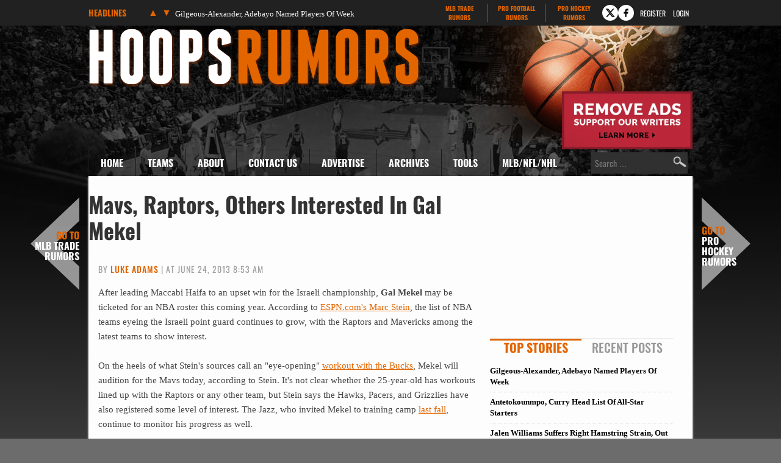

--- FILE ---
content_type: application/javascript; charset=utf-8
request_url: https://fundingchoicesmessages.google.com/f/AGSKWxUqCv3Is9NkDv-Jv9srvsN3JK2w0vOzuaj7GWp3rCDXhgpTqmonNgtE760XkYJp82oAGlp07PQK_mHLfw2fx5dmOBHjA-V5AkG1FdPaCMQG6cCSlyVPyj9YnrtkYVxYPQLOchemAU1HpwpkeDhu_d3uRt1PCiHlOPMtriMO_DShWL9V-HmbU2p8PcCN/__panel_ads./comment-ad.://adcl._widget_ad./ads/proxy-
body_size: -1291
content:
window['9d2e2845-f47a-40ab-8a70-8b140030dcff'] = true;

--- FILE ---
content_type: text/javascript; charset=utf-8
request_url: https://cdn.hoopsrumors.com/wp-content/themes/trade-rumors-base/js/script.js?ver=1765798926
body_size: 529
content:
document.addEventListener('DOMContentLoaded', function() {

jQuery(function($) {
  var cookieValue = document.cookie.replace(/(?:(?:^|.*;\s*)mlbnavarrows\s*\=\s*([^;]*).*$)|^.*$/, "$1");
	
	var mlb_arrows = '<span class="nav-arrow_left nav-arrow_right"></span>';
	
  if( cookieValue == 'false' ) {
    $('.nav-arrow').hide();
    $('.hide-arrows').html(mlb_arrows+' show arrows');
  }
  
  $('.hide-arrows').click( function(e) {
    $('.nav-arrow').toggle();
    document.cookie = 'mlbnavarrows='+$('.nav-arrow').is(":visible")+';expires=Fri, 31 Dec 9999 23:59:59 GMT;path=/';
    
    if( $('.nav-arrow').is(":visible") ) {
      $(this).html(mlb_arrows+' hide arrows');
    } else {
      $(this).html(mlb_arrows+' show arrows');
    }
    
    e.preventDefault();
  });
  
  //  /js/entry-date.js
  // add js body class
  $('body').addClass('js');

  // find time for each entry and move it inside the image link
  $('.home-middle article, .home-top article').each(function(){
      var $time = $(this).find('.entry-time');

      $(this).find('a.alignleft, a.alignnone, a.alignright').append($time);
  });

	//	Genesis Slider
	var slider_i = 0,
		slides = $('.flexslider .slides li'),
		slider_count = slides.length -1;

	function fv_mlb_slider() {
		if( slider_i < 0 ) slider_i = slider_count;
		if( slider_i > slider_count ) slider_i = 0;
		slides.hide().eq(slider_i).show();
	}

	$('.flex-direction-nav .prev, .flex-direction-nav .next').on( 'click', function() {
		slider_i += $(this).hasClass('next') ? 1 : -1;
		fv_mlb_slider();
		return false;
	});
	
});

});